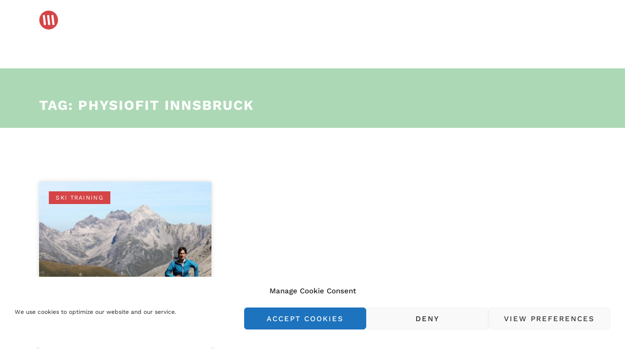

--- FILE ---
content_type: text/css
request_url: https://www.lorrainehuber.com/wp-content/cache/wpfc-minified/97ni37ju/g4yu3.css
body_size: 1191
content:
.convertkit-broadcasts-pagination {
display: grid;
grid-template-areas: "prev next";
grid-template-columns: repeat(2, 1fr);
grid-column-gap: 20px;
padding: 20px 0 0 0;
}
.convertkit-broadcasts-pagination li {
list-style: none;
margin: 0;
}
.convertkit-broadcasts-pagination li.convertkit-broadcasts-pagination-prev {
grid-area: prev;
text-align: left;
}
.convertkit-broadcasts-pagination li.convertkit-broadcasts-pagination-next {
grid-area: next;
text-align: right;
}
.convertkit-broadcasts-list,
.editor-styles-wrapper .convertkit-broadcasts-list,
.convertkit-broadcasts-pagination,
.editor-styles-wrapper .convertkit-broadcasts-pagination {
list-style: none;
margin: 0;
padding: 0;
} .convertkit-broadcasts.has-background,
.convertkit-broadcasts[data-background-color],
.editor-styles-wrapper .convertkit-broadcasts.has-background {
padding: 20px;
}
.convertkit-broadcasts.convertkit-broadcasts-loading,
.editor-styles-wrapper .convertkit-broadcasts.convertkit-broadcasts-loading {
background-color: #e3e3e3 !important;
background-image: url(//www.lorrainehuber.com/wp-content/plugins/convertkit/resources/frontend/images/spinner.gif);
background-position: center;
background-repeat: no-repeat;
} .convertkit-broadcasts-list li {
list-style: none;
margin: 0;
padding: 5px 0;
display: grid;
grid-template-areas:
"date title"
"image text";
grid-template-columns: 150px auto;
grid-column-gap: 20px;
}
.convertkit-broadcasts-list li time {
display: inline-block;
grid-area: date;
}
.convertkit-broadcasts[data-display-order="broadcast-date"] .convertkit-broadcasts-list li time {
text-align: right;
}
.convertkit-broadcasts[data-display-grid="1"][data-display-order="broadcast-date"] .convertkit-broadcasts-list li time {
text-align: left;
}
.convertkit-broadcasts-list li .convertkit-broadcast-title {
display: inline-block;
grid-area: title;
}
.convertkit-broadcasts-list li .convertkit-broadcast-image {
display: inline-block;
grid-area: image;
}
.convertkit-broadcasts-list li .convertkit-broadcast-image img {
max-width: 100%;
height: auto;
}
.convertkit-broadcasts-list li .convertkit-broadcast-text {
display: inline-block;
grid-area: text;
font-size: 16px;
}
.convertkit-broadcasts-list li .convertkit-broadcast-read-more {
display: block;
}
@media screen and (max-width: 478px) {
.convertkit-broadcasts[data-display-image="1"] .convertkit-broadcasts-list li {
margin: 0 0 20px 0;
}
} .convertkit-broadcasts[data-display-order="broadcast-date"] .convertkit-broadcasts-list li {
grid-template-areas:
"title date"
"text image";
grid-template-columns: auto 150px;
}
@media screen and (max-width: 478px) {
.convertkit-broadcasts-list li {
grid-template-areas:
"image image"
"date date"
"title title"
"text text";
grid-row-gap: 10px;
}
} .convertkit-broadcasts[data-display-grid="1"] .convertkit-broadcasts-list {
display: grid;
grid-template-columns: repeat(3, 1fr);
grid-column-gap: 20px;
grid-row-gap: 20px;
align-items: start;
}
.convertkit-broadcasts[data-display-grid="1"] .convertkit-broadcasts-list li {
grid-template-areas:
"image"
"date"
"title"
"text";
grid-template-columns: none;
grid-row-gap: 10px;
}
.convertkit-broadcasts[data-display-grid="1"][data-display-order="broadcast-date"] .convertkit-broadcasts-list li {
grid-template-areas:
"image"
"title"
"text"
"date";
}
.convertkit-broadcasts[data-display-grid="1"] .convertkit-broadcasts-list li .convertkit-broadcast-read-more {
margin: 10px 0 0 0;
}
@media screen and (max-width: 768px) {
.convertkit-broadcasts[data-display-grid="1"] .convertkit-broadcasts-list {
grid-template-columns: repeat(2, 1fr);
}
}
@media screen and (max-width: 478px) {
.convertkit-broadcasts[data-display-grid="1"] .convertkit-broadcasts-list {
grid-template-columns: repeat(1, 1fr);
}
} .convertkit-broadcasts {
margin-bottom: 20px;
}
@media only screen and (min-width: 482px) {
.convertkit-broadcasts {
margin-bottom: 30px;
}
} body.convertkit-broadcast.elementor-default table,
body.convertkit-broadcast.elementor-default table tbody,
body.convertkit-broadcast.elementor-default table tbody td {
border: none;
}
body.convertkit-broadcast.elementor-default table tbody > tr:nth-child(odd) > td,
body.convertkit-broadcast.elementor-default table tbody > tr:nth-child(odd) > th {
background: none;
}.convertkit-product a,
.convertkit-product span,
.convertkit-button a,
.convertkit-button span {
display: block;
padding: calc(0.667em + 2px) calc(1.333em + 2px);
cursor: pointer;
text-align: center;
text-decoration: none;
word-break: break-word;
box-sizing: border-box;
} .convertkit-product,
.convertkit-button {
margin-bottom: 20px;
}
@media only screen and (min-width: 482px) {
.convertkit-product,
.convertkit-button {
margin-bottom: 30px;
}
}form.formkit-form[data-format="inline"] {
margin-left: auto;
margin-right: auto;
margin-bottom: 20px;
}
@media only screen and (min-width: 482px) {
form.formkit-form[data-format="inline"] {
margin-bottom: 30px;
}
} .formkit-sticky-bar {
z-index: 999999 !important;
}.wp-block-convertkit-form-builder-field input,
.wp-block-convertkit-form-builder-field textarea {
width: 100%;
margin: 0 0 20px 0;
padding: 10px;
box-sizing: border-box;
font-family: inherit;
}
.wp-block-convertkit-form-builder-field label span.convertkit-form-builder-field-required {
color: #f00;
}
form .convertkit-form-builder-subscribed-message {
width: 100%;
margin: 0 0 20px 0;
box-sizing: border-box;
}.wp-block-convertkit-form-builder-field input,
.wp-block-convertkit-form-builder-field textarea {
width: 100%;
margin: 0 0 20px 0;
padding: 10px;
box-sizing: border-box;
font-family: inherit;
}
.wp-block-convertkit-form-builder-field label span.convertkit-form-builder-field-required {
color: #f00;
}
form .convertkit-form-builder-subscribed-message {
width: 100%;
margin: 0 0 20px 0;
box-sizing: border-box;
}

--- FILE ---
content_type: text/css
request_url: https://www.lorrainehuber.com/wp-content/uploads/elementor/css/post-4147.css?ver=1764898518
body_size: 811
content:
.elementor-kit-4147{--e-global-color-primary:#D54547;--e-global-color-secondary:#ADD8B6;--e-global-color-text:#1C3F44;--e-global-color-accent:#D54547;--e-global-color-5e6bd7b8:#01928F;--e-global-color-68cbc12:#FEE401;--e-global-color-2a2c323d:#F5F2EB;--e-global-color-7857ce08:#FFF;--e-global-typography-primary-font-family:"Rubik";--e-global-typography-primary-font-size:80px;--e-global-typography-primary-font-weight:bold;--e-global-typography-secondary-font-family:"Rubik";--e-global-typography-secondary-font-size:60px;--e-global-typography-secondary-font-weight:bold;--e-global-typography-text-font-family:"Work Sans";--e-global-typography-text-font-weight:400;--e-global-typography-accent-font-family:"Work Sans";--e-global-typography-accent-font-weight:bold;font-family:"Work Sans", Sans-serif;font-size:20px;font-weight:normal;line-height:28px;}.elementor-kit-4147 button,.elementor-kit-4147 input[type="button"],.elementor-kit-4147 input[type="submit"],.elementor-kit-4147 .elementor-button{background-color:var( --e-global-color-7857ce08 );font-weight:600;text-transform:uppercase;text-decoration:none;letter-spacing:2px;color:var( --e-global-color-secondary );border-radius:0px 0px 0px 0px;}.elementor-kit-4147 button:hover,.elementor-kit-4147 button:focus,.elementor-kit-4147 input[type="button"]:hover,.elementor-kit-4147 input[type="button"]:focus,.elementor-kit-4147 input[type="submit"]:hover,.elementor-kit-4147 input[type="submit"]:focus,.elementor-kit-4147 .elementor-button:hover,.elementor-kit-4147 .elementor-button:focus{background-color:var( --e-global-color-primary );color:var( --e-global-color-secondary );}.elementor-kit-4147 e-page-transition{background-color:#FFBC7D;}.elementor-kit-4147 a{color:var( --e-global-color-text );font-family:"Work Sans", Sans-serif;text-decoration:underline;}.elementor-kit-4147 a:hover{color:var( --e-global-color-primary );}.elementor-kit-4147 h1{color:var( --e-global-color-primary );font-family:"Rubik", Sans-serif;font-size:70px;font-weight:bold;}.elementor-kit-4147 h2{color:var( --e-global-color-secondary );font-family:"Rubik", Sans-serif;font-size:60px;font-weight:bold;line-height:70px;}.elementor-kit-4147 h3{color:var( --e-global-color-primary );font-family:"Work Sans", Sans-serif;font-size:28px;font-weight:bold;text-transform:uppercase;line-height:32px;letter-spacing:2px;}.elementor-kit-4147 h5{font-family:"Work Sans", Sans-serif;font-size:20px;font-weight:700;text-transform:uppercase;line-height:26px;letter-spacing:3px;}.elementor-kit-4147 h6{color:var( --e-global-color-secondary );font-family:"Rubik", Sans-serif;font-size:40px;font-weight:bold;}.elementor-section.elementor-section-boxed > .elementor-container{max-width:1140px;}.e-con{--container-max-width:1140px;}.elementor-widget:not(:last-child){margin-block-end:20px;}.elementor-element{--widgets-spacing:20px 20px;--widgets-spacing-row:20px;--widgets-spacing-column:20px;}{}h1.entry-title{display:var(--page-title-display);}@media(max-width:1024px){.elementor-section.elementor-section-boxed > .elementor-container{max-width:1024px;}.e-con{--container-max-width:1024px;}}@media(max-width:767px){.elementor-kit-4147 h2{font-size:42px;line-height:42px;}.elementor-kit-4147 h3{font-size:24px;line-height:28px;}.elementor-kit-4147 h6{font-size:32px;}.elementor-section.elementor-section-boxed > .elementor-container{max-width:767px;}.e-con{--container-max-width:767px;}}

--- FILE ---
content_type: text/css
request_url: https://www.lorrainehuber.com/wp-content/uploads/elementor/css/post-4344.css?ver=1764898518
body_size: 433
content:
.elementor-4344 .elementor-element.elementor-element-b108af2 > .elementor-container{min-height:90px;}.elementor-4344 .elementor-element.elementor-element-b108af2{margin-top:0px;margin-bottom:0px;z-index:200;}.elementor-bc-flex-widget .elementor-4344 .elementor-element.elementor-element-fe874ff.elementor-column .elementor-widget-wrap{align-items:flex-start;}.elementor-4344 .elementor-element.elementor-element-fe874ff.elementor-column.elementor-element[data-element_type="column"] > .elementor-widget-wrap.elementor-element-populated{align-content:flex-start;align-items:flex-start;}.elementor-4344 .elementor-element.elementor-element-fe874ff > .elementor-element-populated{padding:0px 0px 0px 0px;}.elementor-4344 .elementor-element.elementor-element-db23213 .elementor-button{background-color:#02010100;font-size:66px;padding:0px 0px 0px 0px;}.elementor-4344 .elementor-element.elementor-element-db23213 > .elementor-widget-container{padding:0px 0px 0px 0px;}.elementor-theme-builder-content-area{height:400px;}.elementor-location-header:before, .elementor-location-footer:before{content:"";display:table;clear:both;}@media(max-width:767px){.elementor-4344 .elementor-element.elementor-element-fe874ff{width:90%;}.elementor-4344 .elementor-element.elementor-element-48819c4{width:10%;}}@media(min-width:768px){.elementor-4344 .elementor-element.elementor-element-fe874ff{width:80%;}.elementor-4344 .elementor-element.elementor-element-48819c4{width:20%;}}@media(max-width:1024px) and (min-width:768px){.elementor-4344 .elementor-element.elementor-element-fe874ff{width:95%;}.elementor-4344 .elementor-element.elementor-element-48819c4{width:5%;}}

--- FILE ---
content_type: text/css
request_url: https://www.lorrainehuber.com/wp-content/uploads/elementor/css/post-4473.css?ver=1764898518
body_size: 1201
content:
.elementor-4473 .elementor-element.elementor-element-9c44959:not(.elementor-motion-effects-element-type-background), .elementor-4473 .elementor-element.elementor-element-9c44959 > .elementor-motion-effects-container > .elementor-motion-effects-layer{background-color:var( --e-global-color-secondary );}.elementor-4473 .elementor-element.elementor-element-9c44959{transition:background 0.3s, border 0.3s, border-radius 0.3s, box-shadow 0.3s;padding:20px 20px 20px 20px;}.elementor-4473 .elementor-element.elementor-element-9c44959 > .elementor-background-overlay{transition:background 0.3s, border-radius 0.3s, opacity 0.3s;}.elementor-4473 .elementor-element.elementor-element-c427f81 .elementor-repeater-item-6e7f29f.elementor-social-icon{background-color:var( --e-global-color-secondary );}.elementor-4473 .elementor-element.elementor-element-c427f81 .elementor-repeater-item-6e7f29f.elementor-social-icon i{color:var( --e-global-color-7857ce08 );}.elementor-4473 .elementor-element.elementor-element-c427f81 .elementor-repeater-item-6e7f29f.elementor-social-icon svg{fill:var( --e-global-color-7857ce08 );}.elementor-4473 .elementor-element.elementor-element-c427f81 .elementor-repeater-item-c511a18.elementor-social-icon{background-color:var( --e-global-color-secondary );}.elementor-4473 .elementor-element.elementor-element-c427f81 .elementor-repeater-item-c511a18.elementor-social-icon i{color:var( --e-global-color-7857ce08 );}.elementor-4473 .elementor-element.elementor-element-c427f81 .elementor-repeater-item-c511a18.elementor-social-icon svg{fill:var( --e-global-color-7857ce08 );}.elementor-4473 .elementor-element.elementor-element-c427f81 .elementor-repeater-item-cddbfa6.elementor-social-icon{background-color:var( --e-global-color-secondary );}.elementor-4473 .elementor-element.elementor-element-c427f81 .elementor-repeater-item-cddbfa6.elementor-social-icon i{color:var( --e-global-color-7857ce08 );}.elementor-4473 .elementor-element.elementor-element-c427f81 .elementor-repeater-item-cddbfa6.elementor-social-icon svg{fill:var( --e-global-color-7857ce08 );}.elementor-4473 .elementor-element.elementor-element-c427f81 .elementor-repeater-item-6c79bb9.elementor-social-icon{background-color:var( --e-global-color-secondary );}.elementor-4473 .elementor-element.elementor-element-c427f81 .elementor-repeater-item-6c79bb9.elementor-social-icon i{color:var( --e-global-color-7857ce08 );}.elementor-4473 .elementor-element.elementor-element-c427f81 .elementor-repeater-item-6c79bb9.elementor-social-icon svg{fill:var( --e-global-color-7857ce08 );}.elementor-4473 .elementor-element.elementor-element-c427f81{--grid-template-columns:repeat(0, auto);--icon-size:30px;--grid-column-gap:90px;--grid-row-gap:0px;}.elementor-4473 .elementor-element.elementor-element-c427f81 .elementor-widget-container{text-align:center;}.elementor-4473 .elementor-element.elementor-element-f7b5499:not(.elementor-motion-effects-element-type-background), .elementor-4473 .elementor-element.elementor-element-f7b5499 > .elementor-motion-effects-container > .elementor-motion-effects-layer{background-color:var( --e-global-color-text );}.elementor-4473 .elementor-element.elementor-element-f7b5499{transition:background 0.3s, border 0.3s, border-radius 0.3s, box-shadow 0.3s;padding:50px 0px 50px 0px;}.elementor-4473 .elementor-element.elementor-element-f7b5499 > .elementor-background-overlay{transition:background 0.3s, border-radius 0.3s, opacity 0.3s;}.elementor-4473 .elementor-element.elementor-element-ad7795e{text-align:left;}.elementor-4473 .elementor-element.elementor-element-ad7795e img{width:30%;}.elementor-4473 .elementor-element.elementor-element-311e3c4 > .elementor-element-populated{margin:0% 10% 0% 0%;--e-column-margin-right:10%;--e-column-margin-left:0%;}.elementor-4473 .elementor-element.elementor-element-5f99565{font-size:14px;line-height:22px;color:var( --e-global-color-7857ce08 );}.elementor-4473 .elementor-element.elementor-element-9409192 > .elementor-widget-container{margin:0px 0px 0px 0px;padding:0px 0px 0px 0px;}.elementor-4473 .elementor-element.elementor-element-9409192 .elementor-nav-menu .elementor-item{font-size:14px;}.elementor-4473 .elementor-element.elementor-element-9409192 .elementor-nav-menu--main .elementor-item{color:var( --e-global-color-7857ce08 );fill:var( --e-global-color-7857ce08 );padding-left:0px;padding-right:0px;padding-top:5px;padding-bottom:5px;}.elementor-4473 .elementor-element.elementor-element-9409192 .elementor-nav-menu--main .elementor-item:hover,
					.elementor-4473 .elementor-element.elementor-element-9409192 .elementor-nav-menu--main .elementor-item.elementor-item-active,
					.elementor-4473 .elementor-element.elementor-element-9409192 .elementor-nav-menu--main .elementor-item.highlighted,
					.elementor-4473 .elementor-element.elementor-element-9409192 .elementor-nav-menu--main .elementor-item:focus{color:var( --e-global-color-secondary );fill:var( --e-global-color-secondary );}.elementor-4473 .elementor-element.elementor-element-9409192 .elementor-nav-menu--dropdown a, .elementor-4473 .elementor-element.elementor-element-9409192 .elementor-menu-toggle{color:var( --e-global-color-7857ce08 );fill:var( --e-global-color-7857ce08 );}.elementor-4473 .elementor-element.elementor-element-9409192 .elementor-nav-menu--dropdown{background-color:#D5454700;}.elementor-4473 .elementor-element.elementor-element-9409192 .elementor-nav-menu--dropdown a:hover,
					.elementor-4473 .elementor-element.elementor-element-9409192 .elementor-nav-menu--dropdown a:focus,
					.elementor-4473 .elementor-element.elementor-element-9409192 .elementor-nav-menu--dropdown a.elementor-item-active,
					.elementor-4473 .elementor-element.elementor-element-9409192 .elementor-nav-menu--dropdown a.highlighted,
					.elementor-4473 .elementor-element.elementor-element-9409192 .elementor-menu-toggle:hover,
					.elementor-4473 .elementor-element.elementor-element-9409192 .elementor-menu-toggle:focus{color:var( --e-global-color-secondary );}.elementor-4473 .elementor-element.elementor-element-9409192 .elementor-nav-menu--dropdown a:hover,
					.elementor-4473 .elementor-element.elementor-element-9409192 .elementor-nav-menu--dropdown a:focus,
					.elementor-4473 .elementor-element.elementor-element-9409192 .elementor-nav-menu--dropdown a.elementor-item-active,
					.elementor-4473 .elementor-element.elementor-element-9409192 .elementor-nav-menu--dropdown a.highlighted{background-color:#02010100;}.elementor-4473 .elementor-element.elementor-element-9409192 .elementor-nav-menu--dropdown .elementor-item, .elementor-4473 .elementor-element.elementor-element-9409192 .elementor-nav-menu--dropdown  .elementor-sub-item{font-size:14px;}.elementor-4473 .elementor-element.elementor-element-9409192 .elementor-nav-menu--dropdown a{padding-left:0px;padding-right:0px;padding-top:0px;padding-bottom:0px;}.elementor-theme-builder-content-area{height:400px;}.elementor-location-header:before, .elementor-location-footer:before{content:"";display:table;clear:both;}@media(max-width:1024px){.elementor-4473 .elementor-element.elementor-element-f7b5499{padding:20px 0px 0px 20px;}.elementor-4473 .elementor-element.elementor-element-e2df365 > .elementor-element-populated{margin:0px 0px 0px 0px;--e-column-margin-right:0px;--e-column-margin-left:0px;}.elementor-4473 .elementor-element.elementor-element-ad7795e img{width:75%;}.elementor-4473 .elementor-element.elementor-element-9409192 .elementor-nav-menu .elementor-item{line-height:2em;}.elementor-4473 .elementor-element.elementor-element-9409192 .elementor-nav-menu--main .elementor-item{padding-top:10px;padding-bottom:10px;}}@media(max-width:767px){.elementor-4473 .elementor-element.elementor-element-9c44959{padding:20px 0px 20px 0px;}.elementor-4473 .elementor-element.elementor-element-fcb0837 > .elementor-widget-wrap > .elementor-widget:not(.elementor-widget__width-auto):not(.elementor-widget__width-initial):not(:last-child):not(.elementor-absolute){margin-bottom:0px;}.elementor-4473 .elementor-element.elementor-element-fcb0837 > .elementor-element-populated{margin:0px 0px 0px 0px;--e-column-margin-right:0px;--e-column-margin-left:0px;padding:0px 0px 0px 0px;}.elementor-4473 .elementor-element.elementor-element-c427f81 .elementor-widget-container{text-align:center;}.elementor-4473 .elementor-element.elementor-element-c427f81 > .elementor-widget-container{margin:0px 0px 0px 0px;padding:0px 0px 0px 0px;}.elementor-4473 .elementor-element.elementor-element-c427f81{--icon-size:25px;--grid-column-gap:20px;}.elementor-4473 .elementor-element.elementor-element-f7b5499{padding:50px 0px 50px 20px;}.elementor-4473 .elementor-element.elementor-element-e2df365{width:100%;}.elementor-4473 .elementor-element.elementor-element-ad7795e img{width:50%;}.elementor-4473 .elementor-element.elementor-element-311e3c4 > .elementor-element-populated{margin:50px 0px 0px 0px;--e-column-margin-right:0px;--e-column-margin-left:0px;}.elementor-4473 .elementor-element.elementor-element-9409192 .elementor-nav-menu .elementor-item{line-height:2.5em;}.elementor-4473 .elementor-element.elementor-element-9409192 .elementor-nav-menu--main .elementor-item{padding-left:0px;padding-right:0px;padding-top:0px;padding-bottom:0px;}.elementor-4473 .elementor-element.elementor-element-9409192{--e-nav-menu-horizontal-menu-item-margin:calc( 20px / 2 );}.elementor-4473 .elementor-element.elementor-element-9409192 .elementor-nav-menu--main:not(.elementor-nav-menu--layout-horizontal) .elementor-nav-menu > li:not(:last-child){margin-bottom:20px;}}@media(min-width:768px){.elementor-4473 .elementor-element.elementor-element-e2df365{width:50%;}.elementor-4473 .elementor-element.elementor-element-311e3c4{width:35%;}.elementor-4473 .elementor-element.elementor-element-8d9e86b{width:14.664%;}}@media(max-width:1024px) and (min-width:768px){.elementor-4473 .elementor-element.elementor-element-e2df365{width:35%;}.elementor-4473 .elementor-element.elementor-element-311e3c4{width:40%;}.elementor-4473 .elementor-element.elementor-element-8d9e86b{width:25%;}}

--- FILE ---
content_type: text/css
request_url: https://www.lorrainehuber.com/wp-content/uploads/elementor/css/post-4615.css?ver=1764898518
body_size: 783
content:
.elementor-4615 .elementor-element.elementor-element-30d9959:not(.elementor-motion-effects-element-type-background), .elementor-4615 .elementor-element.elementor-element-30d9959 > .elementor-motion-effects-container > .elementor-motion-effects-layer{background-color:var( --e-global-color-secondary );}.elementor-4615 .elementor-element.elementor-element-30d9959{transition:background 0.3s, border 0.3s, border-radius 0.3s, box-shadow 0.3s;margin-top:50px;margin-bottom:0px;padding:50px 0px 20px 0px;}.elementor-4615 .elementor-element.elementor-element-30d9959 > .elementor-background-overlay{transition:background 0.3s, border-radius 0.3s, opacity 0.3s;}.elementor-4615 .elementor-element.elementor-element-e4c32ad .elementor-heading-title{color:var( --e-global-color-7857ce08 );}.elementor-4615 .elementor-element.elementor-element-1c1a399{margin-top:100px;margin-bottom:100px;}.elementor-4615 .elementor-element.elementor-element-88fd0ff{--grid-row-gap:35px;--grid-column-gap:30px;}.elementor-4615 .elementor-element.elementor-element-88fd0ff .elementor-posts-container .elementor-post__thumbnail{padding-bottom:calc( 0.9 * 100% );}.elementor-4615 .elementor-element.elementor-element-88fd0ff:after{content:"0.9";}.elementor-4615 .elementor-element.elementor-element-88fd0ff .elementor-post__thumbnail__link{width:100%;}.elementor-4615 .elementor-element.elementor-element-88fd0ff .elementor-post__card{background-color:var( --e-global-color-7857ce08 );border-radius:4px;}.elementor-4615 .elementor-element.elementor-element-88fd0ff .elementor-post__text{margin-top:20px;}.elementor-4615 .elementor-element.elementor-element-88fd0ff .elementor-post__badge{left:0;}.elementor-4615 .elementor-element.elementor-element-88fd0ff .elementor-post__card .elementor-post__badge{background-color:var( --e-global-color-primary );border-radius:0px;margin:20px;letter-spacing:1.3px;}.elementor-4615 .elementor-element.elementor-element-88fd0ff .elementor-post__title, .elementor-4615 .elementor-element.elementor-element-88fd0ff .elementor-post__title a{color:var( --e-global-color-primary );font-family:"Rubik", Sans-serif;font-size:26px;font-weight:500;text-transform:none;text-decoration:none;letter-spacing:1.6px;}.elementor-4615 .elementor-element.elementor-element-88fd0ff .elementor-post__title{margin-bottom:30px;}.elementor-4615 .elementor-element.elementor-element-88fd0ff .elementor-post__excerpt p{font-size:18px;text-decoration:none;}.elementor-4615 .elementor-element.elementor-element-88fd0ff .elementor-post__excerpt{margin-bottom:10px;}.elementor-4615 .elementor-element.elementor-element-88fd0ff .elementor-post__read-more{color:var( --e-global-color-primary );}.elementor-4615 .elementor-element.elementor-element-88fd0ff a.elementor-post__read-more{font-size:12px;font-weight:700;text-decoration:none;letter-spacing:5px;}.elementor-4615 .elementor-element.elementor-element-88fd0ff .elementor-pagination{text-align:center;font-size:18px;}.elementor-4615 .elementor-element.elementor-element-88fd0ff .elementor-pagination .page-numbers:not(.dots){color:var( --e-global-color-text );}.elementor-4615 .elementor-element.elementor-element-88fd0ff .elementor-pagination a.page-numbers:hover{color:var( --e-global-color-primary );}body:not(.rtl) .elementor-4615 .elementor-element.elementor-element-88fd0ff .elementor-pagination .page-numbers:not(:first-child){margin-left:calc( 10px/2 );}body:not(.rtl) .elementor-4615 .elementor-element.elementor-element-88fd0ff .elementor-pagination .page-numbers:not(:last-child){margin-right:calc( 10px/2 );}body.rtl .elementor-4615 .elementor-element.elementor-element-88fd0ff .elementor-pagination .page-numbers:not(:first-child){margin-right:calc( 10px/2 );}body.rtl .elementor-4615 .elementor-element.elementor-element-88fd0ff .elementor-pagination .page-numbers:not(:last-child){margin-left:calc( 10px/2 );}@media(max-width:1024px){.elementor-4615 .elementor-element.elementor-element-30d9959{margin-top:-90px;margin-bottom:0px;padding:90px 0px 0px 0px;}}@media(max-width:767px){.elementor-4615 .elementor-element.elementor-element-88fd0ff .elementor-posts-container .elementor-post__thumbnail{padding-bottom:calc( 0.5 * 100% );}.elementor-4615 .elementor-element.elementor-element-88fd0ff:after{content:"0.5";}.elementor-4615 .elementor-element.elementor-element-88fd0ff .elementor-post__thumbnail__link{width:100%;}}

--- FILE ---
content_type: text/css
request_url: https://www.lorrainehuber.com/wp-content/uploads/elementor/css/post-4339.css?ver=1764898518
body_size: 813
content:
.elementor-4339 .elementor-element.elementor-element-b8aec1b{margin-top:80px;margin-bottom:0px;}.elementor-4339 .elementor-element.elementor-element-daa580b > .elementor-widget-wrap > .elementor-widget:not(.elementor-widget__width-auto):not(.elementor-widget__width-initial):not(:last-child):not(.elementor-absolute){margin-bottom:0px;}.elementor-4339 .elementor-element.elementor-element-504c526 > .elementor-widget-container{padding:20px 20px 20px 20px;}.elementor-4339 .elementor-element.elementor-element-504c526 .elementor-nav-menu--dropdown a, .elementor-4339 .elementor-element.elementor-element-504c526 .elementor-menu-toggle{color:var( --e-global-color-2a2c323d );fill:var( --e-global-color-2a2c323d );}.elementor-4339 .elementor-element.elementor-element-504c526 .elementor-nav-menu--dropdown{background-color:#02010100;}.elementor-4339 .elementor-element.elementor-element-504c526 .elementor-nav-menu--dropdown a:hover,
					.elementor-4339 .elementor-element.elementor-element-504c526 .elementor-nav-menu--dropdown a:focus,
					.elementor-4339 .elementor-element.elementor-element-504c526 .elementor-nav-menu--dropdown a.elementor-item-active,
					.elementor-4339 .elementor-element.elementor-element-504c526 .elementor-nav-menu--dropdown a.highlighted,
					.elementor-4339 .elementor-element.elementor-element-504c526 .elementor-menu-toggle:hover,
					.elementor-4339 .elementor-element.elementor-element-504c526 .elementor-menu-toggle:focus{color:var( --e-global-color-secondary );}.elementor-4339 .elementor-element.elementor-element-504c526 .elementor-nav-menu--dropdown a:hover,
					.elementor-4339 .elementor-element.elementor-element-504c526 .elementor-nav-menu--dropdown a:focus,
					.elementor-4339 .elementor-element.elementor-element-504c526 .elementor-nav-menu--dropdown a.elementor-item-active,
					.elementor-4339 .elementor-element.elementor-element-504c526 .elementor-nav-menu--dropdown a.highlighted{background-color:#02010100;}.elementor-4339 .elementor-element.elementor-element-504c526 .elementor-nav-menu--dropdown .elementor-item, .elementor-4339 .elementor-element.elementor-element-504c526 .elementor-nav-menu--dropdown  .elementor-sub-item{font-family:"Rubik", Sans-serif;font-size:32px;font-weight:bold;text-decoration:none;}.elementor-4339 .elementor-element.elementor-element-504c526 .elementor-nav-menu--dropdown a{padding-top:25px;padding-bottom:25px;}#elementor-popup-modal-4339 .dialog-widget-content{animation-duration:0.2s;background-color:#D54547;box-shadow:2px 8px 23px 3px rgba(0,0,0,0.2);}#elementor-popup-modal-4339{background-color:#00000000;justify-content:flex-start;align-items:flex-start;pointer-events:all;}#elementor-popup-modal-4339 .dialog-message{width:600px;height:100vh;align-items:flex-start;}#elementor-popup-modal-4339 .dialog-close-button{display:flex;top:3%;font-size:27px;}body:not(.rtl) #elementor-popup-modal-4339 .dialog-close-button{right:6%;}body.rtl #elementor-popup-modal-4339 .dialog-close-button{left:6%;}#elementor-popup-modal-4339 .dialog-close-button i{color:var( --e-global-color-7857ce08 );}#elementor-popup-modal-4339 .dialog-close-button svg{fill:var( --e-global-color-7857ce08 );}@media(max-width:1024px){#elementor-popup-modal-4339 .dialog-message{width:100vw;}}@media(max-width:767px){.elementor-4339 .elementor-element.elementor-element-504c526 > .elementor-widget-container{padding:0px 0px 0px 0px;}.elementor-4339 .elementor-element.elementor-element-504c526 .elementor-nav-menu--dropdown .elementor-item, .elementor-4339 .elementor-element.elementor-element-504c526 .elementor-nav-menu--dropdown  .elementor-sub-item{font-size:22px;}.elementor-4339 .elementor-element.elementor-element-504c526 .elementor-nav-menu--dropdown a{padding-top:15px;padding-bottom:15px;}#elementor-popup-modal-4339 .dialog-message{width:100vw;}}/* Start custom CSS for nav-menu, class: .elementor-element-504c526 */.elementor-4339 .elementor-element.elementor-element-504c526 .menu-item > a:focus {
	background: none;
}

.elementor-4339 .elementor-element.elementor-element-504c526 .sub-menu {
	padding-left: 30px;
	margin-bottom: 30px;
}/* End custom CSS */

--- FILE ---
content_type: image/svg+xml
request_url: https://www.lorrainehuber.com/wp-content/uploads/2020/10/LH_white.svg
body_size: 5426
content:
<?xml version="1.0" encoding="utf-8"?>
<!-- Generator: Adobe Illustrator 18.0.0, SVG Export Plug-In . SVG Version: 6.00 Build 0)  -->
<!DOCTYPE svg PUBLIC "-//W3C//DTD SVG 1.1//EN" "http://www.w3.org/Graphics/SVG/1.1/DTD/svg11.dtd">
<svg version="1.1" id="Ebene_1" xmlns="http://www.w3.org/2000/svg" xmlns:xlink="http://www.w3.org/1999/xlink" x="0px" y="0px"
	 viewBox="0 0 841.9 540.3" enable-background="new 0 0 841.9 540.3" xml:space="preserve">
<g>
	<path fill="#FFFFFF" d="M40.9,218V8.5c0-2.5-2-4.5-4.5-4.5H8C5.5,4,3.5,6,3.5,8.5v239.3c0,2.5,2,4.5,4.5,4.5h53.2
		c2.5,0,4.5-2,4.5-4.5v-22.3c0-2.5-2-4.5-4.5-4.5H44.4C42.4,221.6,40.9,219.9,40.9,218z"/>
	<path fill="#FFFFFF" d="M151.7,12.2c-8-6.5-18.3-9.7-30.6-9.7c-3.2,0-6.8,0.3-10.3,0.7c-16.8,2-29.3,8.3-36.7,18.8
		c-7.8,10.3-10.3,24.8-8,42.9l17.3,140.5c2.3,18.3,8.3,31.6,18.3,39.9c10,8,23.6,11.3,40.3,9c17.1-2.3,29.6-8.3,37.4-18.8
		c7.8-10.3,10.6-24.8,8.3-43.2L170.5,51.8C167.8,33.7,161.6,20.2,151.7,12.2z M149,222.1l-21.9,2.5h-0.3c-1.6,0-3.2-1.3-3.5-3.2
		L100.8,37.8c0-1,0-2,0.7-2.5c0.7-0.7,1.3-1.3,2.3-1.3l21.9-2.5h0.3c1.6,0,3.2,1.3,3.5,3.2L152,218.3
		C152.3,220.3,151,222.1,149,222.1z"/>
	<path fill="#FFFFFF" d="M778,252.5h53.2c2.5,0,4.5-2,4.5-4.5v-22.3c0-2.5-2-4.5-4.5-4.5h-16.8c-2,0-3.5-1.6-3.5-3.5v-74
		c0-2,1.6-3.5,3.5-3.5h16.8c2.5,0,4.5-2,4.5-4.5v-21.3c0-2.5-2-4.5-4.5-4.5h-16.8c-2,0-3.5-1.6-3.5-3.5V38.5c0-2,1.6-3.5,3.5-3.5
		h16.8c2.5,0,4.5-2,4.5-4.5V8.2c0-2.5-2-4.5-4.5-4.5H778c-2.5,0-4.5,2-4.5,4.5v239.3C773.5,250.5,775.7,252.5,778,252.5z"/>
	<path fill="#FFFFFF" d="M555,9.2l29.3,239.3c0.3,2.3,2.3,3.8,4.5,3.8h28.6c2.5,0,4.8-2.3,4.5-4.8L592.7,7.8
		c-0.3-2.3-2.3-3.8-4.5-3.8h-28.6C557,4.1,554.8,6.7,555,9.2z"/>
	<path fill="#FFFFFF" d="M256.4,34.7l26.4,213.9c0.3,2.3,2.3,3.8,4.5,3.8h11.6c2.5,0,4.8-2.3,4.5-4.8l-12.3-101.1c0-1,0.3-2,1-3
		c8-8.3,12-20,12-34.1v-58c0-15.5-4.2-27.4-12.6-35.1c-8.3-8-20.3-12-36.1-12H210c-2.5,0-4.5,2-4.5,4.5v239.3c0,2.5,2,4.5,4.5,4.5
		h28.3c2.5,0,4.5-2,4.5-4.5v-83.8c0-0.3,0-0.3,0-0.7L227.3,38.4c-0.3-2,1.3-3.5,3-3.8l21.9-2.5h0.3C254.8,31.8,256.4,33,256.4,34.7z
		"/>
	<path fill="#FFFFFF" d="M417.4,143.6c8-8.3,12-20,12-34.1v-58c0-15.5-4.2-27.4-12.6-35.1c-8.3-8-20.3-12-36.1-12h-45.4
		c-2.5,0-4.5,2-4.5,4.5v239.3c0,2.5,2,4.5,4.5,4.5h28.3c2.5,0,4.5-2,4.5-4.5v-83.8c0-0.3,0-0.3,0-0.7L352.7,38.4
		c-0.3-2,1.3-3.5,3-3.8l21.9-2.5h0.3c1.6,0,3.2,1.3,3.5,3.2l26.4,213.9c0.3,2.3,2.3,3.8,4.5,3.8h11.6c2.5,0,4.8-2.3,4.5-4.8
		L416,147.1C416.6,145.4,416.8,144.2,417.4,143.6z"/>
	<path fill="#FFFFFF" d="M514.7,319.4l26.4,213.9c0.3,2.3,2.3,3.8,4.5,3.8h11.6c2.5,0,4.8-2.3,4.5-4.8l-12.3-101.1c0-1,0.3-2,1-3
		c8-8.7,12-20,12-34.1v-58c0-15.5-4.2-27.4-12.6-35.1c-8.3-8-20.3-12-36.1-12h-45.4c-2.5,0-4.5,2-4.5,4.5v239.3c0,2.5,2,4.5,4.5,4.5
		h28.3c2.5,0,4.5-2,4.5-4.5v-83.8c0-0.3,0-0.3,0-0.7l-15.5-125.4c-0.3-2,1-3.5,3-3.8l21.9-2.5h0.3
		C513.2,316.6,514.4,317.9,514.7,319.4z"/>
	<path fill="#FFFFFF" d="M337.9,298.8c-7.5-6.5-18.1-10-31.3-10h-48.7c-2.5,0-4.5,2-4.5,4.5v239.3c0,2.5,2,4.5,4.5,4.5h47.7
		c14.8,0,26.1-3.8,34.1-11.3c8-7.5,12-17.3,12-30.3v-49.8c0-9-2.3-16.1-6.5-21.9c-4.2-5.5-10-9.3-17.3-11.3c-1-0.3-1.6-1.3-1.6-2.3
		v-1.6c0-1,0.7-2,1.6-2.3c14.2-4.2,21-14.8,21-32.6v-48.7C349.2,314.4,345.6,305.3,337.9,298.8z M322.8,507
		c-0.7,0.7-1.3,1.3-2.3,1.3l-21.9,2.5h-0.3c-1.6,0-3.2-1.3-3.5-3.2L272.3,324c-0.3-2,1.3-3.5,3-3.8l21.9-2.5h0.3
		c1.6,0,3.2,1.3,3.5,3.2l22.6,183.6C323.3,505.3,323.3,506.3,322.8,507z"/>
	<path fill="#FFFFFF" d="M129.2,288.8c-2.5,0-4.5,2-4.5,4.5V495c0,14.5,4.2,25.8,12.8,33.1c8.7,7.5,21.3,11.3,37.7,11.3
		s29.3-3.8,38.1-11.6c8.7-7.5,13.3-18.8,13.3-33.6V293.1c0-2.5-2-4.5-4.5-4.5h-28.3c-2.5,0-4.5,2-4.5,4.5v212.4c0,2-1.6,3.5-3.5,3.5
		h-20.3c-2,0-3.5-1.6-3.5-3.5V293.1c0-2.5-2-4.5-4.5-4.5h-28.1V288.8z"/>
	<path fill="#FFFFFF" d="M381.4,537.3h53.2c2.5,0,4.5-2,4.5-4.5v-22.3c0-2.5-2-4.5-4.5-4.5h-16.8c-2,0-3.5-1.6-3.5-3.5V428
		c0-2,1.6-3.5,3.5-3.5h16.8c2.5,0,4.5-2,4.5-4.5v-21.3c0-2.5-2-4.5-4.5-4.5h-16.8c-2,0-3.5-1.6-3.5-3.5V323c0-2,1.6-3.5,3.5-3.5
		h16.8c2.5,0,4.5-2,4.5-4.5v-22.3c0-2.5-2-4.5-4.5-4.5h-53.2c-2.5,0-4.5,2-4.5,4.5V532C377.2,535.3,379.2,537.3,381.4,537.3z"/>
	<path fill="#FFFFFF" d="M555,247.7L525.7,8.3c-0.3-2.3-2.3-3.8-4.5-3.8h-59.9c-2.5,0-4.5,2-4.5,4.5v239.3c0,2.5,2,4.5,4.5,4.5h33.6
		c2.5,0,4.8-2.3,4.5-4.8l-3.2-26.1c0-1,0.3-2,1-3c0.7-0.7,1.6-1.3,2.5-1.3h22.3c1.6,0,3.2,1.3,3.5,3.2l3.5,28.1
		c0.3,2.3,2.3,3.8,4.5,3.8h17.3C553.5,252.5,555.3,250.2,555,247.7z M519.9,186c-0.7,0.7-1.6,1.3-2.5,1.3h-22.3
		c-1.6,0-3.2-1.3-3.5-3.2L474.2,38.2c-0.3-2,1.3-3.5,3-3.8l21.3-2.5h0.3h0.3c1.6,0,3.2,1.3,3.5,3.2l18.3,148.5
		C520.9,184.2,520.6,185,519.9,186z"/>
	<path fill="#FFFFFF" d="M66.5,428.3l10,104.8c0.3,2.5,2.3,4.2,4.8,4.2h11.3c2.5,0,4.8-2.3,4.8-4.8V293.3c0-2.5-2-4.5-4.5-4.5H58.2
		c-2.5,0-4.5,2.3-4.5,4.8l9.3,96.6c0,1-0.3,2-1,2.5c-0.7,0.7-1.6,1.3-2.5,1.3H37.2c-2,0-3.2-1.3-3.5-3.2l-9.3-98
		c-0.3-2.3-2.3-3.8-4.5-3.8h-12c-2.5,0-4.5,2-4.5,4.5v239.3c0,2.5,2,4.5,4.5,4.5H43c2.5,0,4.5-2.3,4.5-4.8l-10-103.4
		c0-1,0.3-2,1-2.5c0.7-0.7,1.6-1.3,2.5-1.3h22.3C65,425.2,66.5,426.8,66.5,428.3z"/>
	<g>
		<path fill="#FFFFFF" d="M720,8.5v166.3c0,3-4.2,3.2-4.5,0.3L694.9,8.2c-0.3-2.3-2.3-3.8-4.5-3.8h-50.6c-2.5,0-4.5,2-4.5,4.5v239.3
			c0,2.5,2,4.5,4.5,4.5h17.3c2.5,0,4.5-2,4.5-4.5V81.4c0-3,4.2-3,4.5-0.3l20.6,167.5c0.3,2.3,2.3,3.8,4.5,3.8h50.6
			c2.5,0,4.5-2,4.5-4.5V8.5c0-2.5-2-4.5-4.5-4.5h-17.3C721.9,4.1,720,6.4,720,8.5z"/>
	</g>
</g>
</svg>
